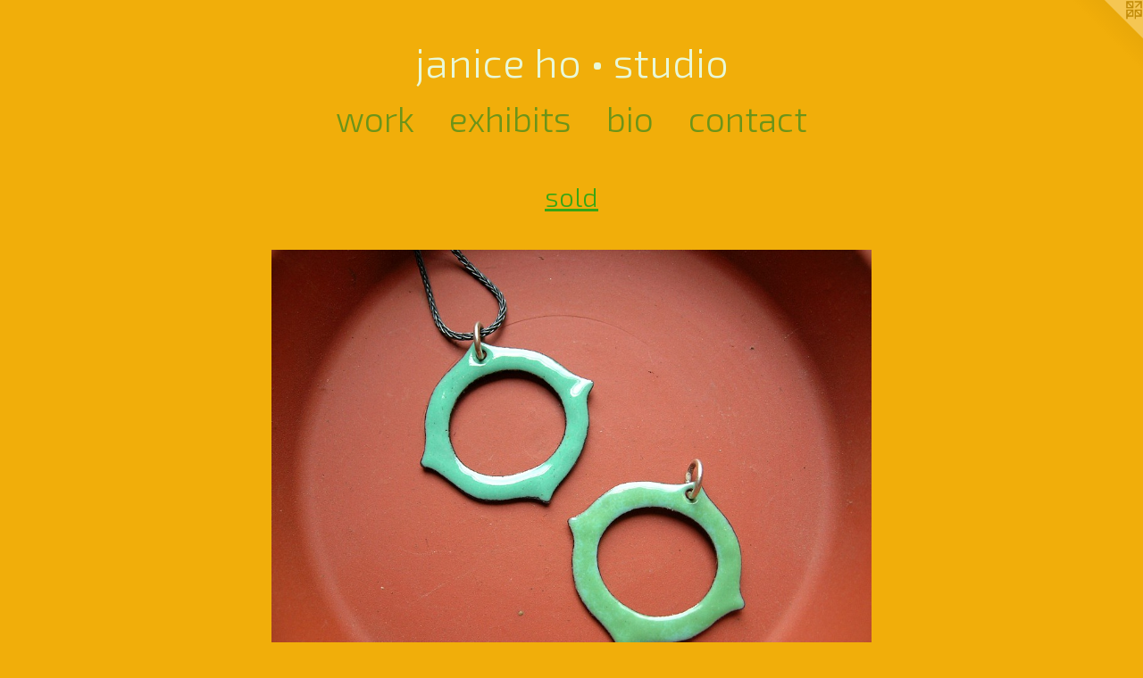

--- FILE ---
content_type: text/html;charset=utf-8
request_url: https://janiceho.com/artwork/3558294-four%20point%20carpel%20necklace.html
body_size: 3195
content:
<!doctype html><html class="no-js a-image mobile-title-align--center has-mobile-menu-icon--left l-simple p-artwork has-page-nav mobile-menu-align--center has-wall-text "><head><meta charset="utf-8" /><meta content="IE=edge" http-equiv="X-UA-Compatible" /><meta http-equiv="X-OPP-Site-Id" content="31775" /><meta http-equiv="X-OPP-Revision" content="1360" /><meta http-equiv="X-OPP-Locke-Environment" content="production" /><meta http-equiv="X-OPP-Locke-Release" content="v0.0.141" /><title>janice ho • studio</title><link rel="canonical" href="https://janiceho.com/artwork/3558294-four%20point%20carpel%20necklace.html" /><meta content="website" property="og:type" /><meta property="og:url" content="https://janiceho.com/artwork/3558294-four%20point%20carpel%20necklace.html" /><meta property="og:title" content="four point carpel necklace" /><meta content="width=device-width, initial-scale=1" name="viewport" /><link type="text/css" rel="stylesheet" href="//cdnjs.cloudflare.com/ajax/libs/normalize/3.0.2/normalize.min.css" /><link type="text/css" rel="stylesheet" media="only all" href="//maxcdn.bootstrapcdn.com/font-awesome/4.3.0/css/font-awesome.min.css" /><link type="text/css" rel="stylesheet" media="not all and (min-device-width: 600px) and (min-device-height: 600px)" href="/release/locke/production/v0.0.141/css/small.css" /><link type="text/css" rel="stylesheet" media="only all and (min-device-width: 600px) and (min-device-height: 600px)" href="/release/locke/production/v0.0.141/css/large-simple.css" /><link type="text/css" rel="stylesheet" media="not all and (min-device-width: 600px) and (min-device-height: 600px)" href="/r17473444890000001360/css/small-site.css" /><link type="text/css" rel="stylesheet" media="only all and (min-device-width: 600px) and (min-device-height: 600px)" href="/r17473444890000001360/css/large-site.css" /><link type="text/css" rel="stylesheet" media="only all and (min-device-width: 600px) and (min-device-height: 600px)" href="//fonts.googleapis.com/css?family=Exo+2:300" /><link type="text/css" rel="stylesheet" media="not all and (min-device-width: 600px) and (min-device-height: 600px)" href="//fonts.googleapis.com/css?family=Exo+2:300&amp;text=MENUHomewrkxhibtscnaj%20%E2%80%A2ud" /><script>window.OPP = window.OPP || {};
OPP.modernMQ = 'only all';
OPP.smallMQ = 'not all and (min-device-width: 600px) and (min-device-height: 600px)';
OPP.largeMQ = 'only all and (min-device-width: 600px) and (min-device-height: 600px)';
OPP.downURI = '/x/7/7/5/31775/.down';
OPP.gracePeriodURI = '/x/7/7/5/31775/.grace_period';
OPP.imgL = function (img) {
  !window.lazySizes && img.onerror();
};
OPP.imgE = function (img) {
  img.onerror = img.onload = null;
  img.src = img.getAttribute('data-src');
  //img.srcset = img.getAttribute('data-srcset');
};</script><script src="/release/locke/production/v0.0.141/js/modernizr.js"></script><script src="/release/locke/production/v0.0.141/js/masonry.js"></script><script src="/release/locke/production/v0.0.141/js/respimage.js"></script><script src="/release/locke/production/v0.0.141/js/ls.aspectratio.js"></script><script src="/release/locke/production/v0.0.141/js/lazysizes.js"></script><script src="/release/locke/production/v0.0.141/js/large.js"></script><script src="/release/locke/production/v0.0.141/js/hammer.js"></script><script>if (!Modernizr.mq('only all')) { document.write('<link type="text/css" rel="stylesheet" href="/release/locke/production/v0.0.141/css/minimal.css">') }</script><style>.media-max-width {
  display: block;
}

@media (min-height: 1742px) {

  .media-max-width {
    max-width: 1626.0px;
  }

}

@media (max-height: 1742px) {

  .media-max-width {
    max-width: 93.29508196721311vh;
  }

}</style><script>(function(i,s,o,g,r,a,m){i['GoogleAnalyticsObject']=r;i[r]=i[r]||function(){
(i[r].q=i[r].q||[]).push(arguments)},i[r].l=1*new Date();a=s.createElement(o),
m=s.getElementsByTagName(o)[0];a.async=1;a.src=g;m.parentNode.insertBefore(a,m)
})(window,document,'script','//www.google-analytics.com/analytics.js','ga');
ga('create', 'UA-28226615-1', 'auto');
ga('send', 'pageview');</script></head><body><a class=" logo hidden--small" href="http://otherpeoplespixels.com/ref/janiceho.com" title="Website by OtherPeoplesPixels" target="_blank"></a><header id="header"><a class=" site-title" href="/home.html"><span class=" site-title-text u-break-word">janice ho • studio</span><div class=" site-title-media"></div></a><a id="mobile-menu-icon" class="mobile-menu-icon hidden--no-js hidden--large"><svg viewBox="0 0 21 17" width="21" height="17" fill="currentColor"><rect x="0" y="0" width="21" height="3" rx="0"></rect><rect x="0" y="7" width="21" height="3" rx="0"></rect><rect x="0" y="14" width="21" height="3" rx="0"></rect></svg></a></header><nav class=" hidden--large"><ul class=" site-nav"><li class="nav-item nav-home "><a class="nav-link " href="/home.html">Home</a></li><li class="nav-item expanded nav-museum "><a class="nav-link " href="/section/242996.html">work</a><ul><li class="nav-gallery nav-item expanded "><a class="nav-link " href="/section/529738-ceramics.html">ceramics</a></li><li class="nav-gallery nav-item expanded "><a class="nav-link " href="/section/354550-porcelain%20%26%20silver%20jewelry.html">porcelain &amp; silver jewelry</a></li><li class="nav-gallery nav-item expanded "><a class="nav-link " href="/section/357270-objects.html">objects</a></li><li class="nav-gallery nav-item expanded "><a class="selected nav-link " href="/section/330104-sold.html">sold</a></li><li class="nav-gallery nav-item expanded "><a class="nav-link " href="/section/272710-studio%20.html">studio </a></li></ul></li><li class="nav-news nav-item "><a class="nav-link " href="/news.html">exhibits</a></li><li class="nav-flex2 nav-item "><a class="nav-link " href="/page/2-bio.html">bio</a></li><li class="nav-item nav-contact "><a class="nav-link " href="/contact.html">contact</a></li></ul></nav><div class=" content"><nav class=" hidden--small" id="nav"><header><a class=" site-title" href="/home.html"><span class=" site-title-text u-break-word">janice ho • studio</span><div class=" site-title-media"></div></a></header><ul class=" site-nav"><li class="nav-item nav-home "><a class="nav-link " href="/home.html">Home</a></li><li class="nav-item expanded nav-museum "><a class="nav-link " href="/section/242996.html">work</a><ul><li class="nav-gallery nav-item expanded "><a class="nav-link " href="/section/529738-ceramics.html">ceramics</a></li><li class="nav-gallery nav-item expanded "><a class="nav-link " href="/section/354550-porcelain%20%26%20silver%20jewelry.html">porcelain &amp; silver jewelry</a></li><li class="nav-gallery nav-item expanded "><a class="nav-link " href="/section/357270-objects.html">objects</a></li><li class="nav-gallery nav-item expanded "><a class="selected nav-link " href="/section/330104-sold.html">sold</a></li><li class="nav-gallery nav-item expanded "><a class="nav-link " href="/section/272710-studio%20.html">studio </a></li></ul></li><li class="nav-news nav-item "><a class="nav-link " href="/news.html">exhibits</a></li><li class="nav-flex2 nav-item "><a class="nav-link " href="/page/2-bio.html">bio</a></li><li class="nav-item nav-contact "><a class="nav-link " href="/contact.html">contact</a></li></ul><footer><div class=" copyright">© JANICE HO</div><div class=" credit"><a href="http://otherpeoplespixels.com/ref/janiceho.com" target="_blank">Website by OtherPeoplesPixels</a></div></footer></nav><main id="main"><div class=" page clearfix media-max-width"><h1 class="parent-title title"><a href="/section/242996.html" class="root title-segment hidden--small">work</a><span class=" title-sep hidden--small"> &gt; </span><a class=" title-segment" href="/section/330104-sold.html">sold</a></h1><div class=" media-and-info"><div class=" page-media-wrapper media"><a class=" page-media u-spaceball" title="four point carpel necklace" href="/artwork/3558303-basal%20earrings.html" id="media"><img data-aspectratio="1626/1220" class="u-img " alt="four point carpel necklace" src="//img-cache.oppcdn.com/fixed/31775/assets/v7PPoYWujL552vxI.jpg" srcset="//img-cache.oppcdn.com/img/v1.0/s:31775/t:QkxBTksrVEVYVCtIRVJF/p:12/g:tl/o:2.5/a:50/q:90/2520x1220-v7PPoYWujL552vxI.jpg/1626x1220/9dfa26a8ec558dcb119847503f20d5f9.jpg 1626w,
//img-cache.oppcdn.com/img/v1.0/s:31775/t:QkxBTksrVEVYVCtIRVJF/p:12/g:tl/o:2.5/a:50/q:90/1640x830-v7PPoYWujL552vxI.jpg/1106x830/1210138753fa6ed52a7f409d53724990.jpg 1106w,
//img-cache.oppcdn.com/img/v1.0/s:31775/t:QkxBTksrVEVYVCtIRVJF/p:12/g:tl/o:2.5/a:50/q:90/1400x720-v7PPoYWujL552vxI.jpg/960x720/c5b176fe82d9511d2f82bc100f9c0737.jpg 960w,
//img-cache.oppcdn.com/img/v1.0/s:31775/t:QkxBTksrVEVYVCtIRVJF/p:12/g:tl/o:2.5/a:50/q:90/984x588-v7PPoYWujL552vxI.jpg/784x588/cba63fc836df96fc85200b21a68744f6.jpg 784w,
//img-cache.oppcdn.com/fixed/31775/assets/v7PPoYWujL552vxI.jpg 640w" sizes="(max-device-width: 599px) 100vw,
(max-device-height: 599px) 100vw,
(max-width: 640px) 640px,
(max-height: 480px) 640px,
(max-width: 784px) 784px,
(max-height: 588px) 784px,
(max-width: 960px) 960px,
(max-height: 720px) 960px,
(max-width: 1106px) 1106px,
(max-height: 830px) 1106px,
1626px" /></a><a class=" zoom-corner" style="display: none" id="zoom-corner"><span class=" zoom-icon fa fa-search-plus"></span></a><div class="share-buttons a2a_kit social-icons hidden--small" data-a2a-title="four point carpel necklace" data-a2a-url="https://janiceho.com/artwork/3558294-four%20point%20carpel%20necklace.html"></div></div><div class=" info border-color"><div class=" wall-text border-color"><div class=" wt-item wt-title">four point carpel necklace</div><div class=" wt-item wt-media">enamel, copper, silver</div><div class=" wt-item wt-dimensions">1-1/4 x 1-3/16"</div></div><div class=" page-nav hidden--small border-color clearfix"><a class=" prev" id="artwork-prev" href="/artwork/2427390-tuberosum%20earrings%20in%20silver.html">&lt; <span class=" m-hover-show">previous</span></a> <a class=" next" id="artwork-next" href="/artwork/3558303-basal%20earrings.html"><span class=" m-hover-show">next</span> &gt;</a></div></div></div><div class="description description-2 wordy t-multi-column u-columns-1 u-break-word border-color hr-before--small"><p>a cross section of a seed pod's outer wall, done in enameled copper with a silver bail.  <br clear="none" /></p></div><div class="share-buttons a2a_kit social-icons hidden--large" data-a2a-title="four point carpel necklace" data-a2a-url="https://janiceho.com/artwork/3558294-four%20point%20carpel%20necklace.html"></div></div></main></div><footer><div class=" copyright">© JANICE HO</div><div class=" credit"><a href="http://otherpeoplespixels.com/ref/janiceho.com" target="_blank">Website by OtherPeoplesPixels</a></div></footer><div class=" modal zoom-modal" style="display: none" id="zoom-modal"><style>@media (min-aspect-ratio: 813/610) {

  .zoom-media {
    width: auto;
    max-height: 1220px;
    height: 100%;
  }

}

@media (max-aspect-ratio: 813/610) {

  .zoom-media {
    height: auto;
    max-width: 1626px;
    width: 100%;
  }

}
@supports (object-fit: contain) {
  img.zoom-media {
    object-fit: contain;
    width: 100%;
    height: 100%;
    max-width: 1626px;
    max-height: 1220px;
  }
}</style><div class=" zoom-media-wrapper u-spaceball"><img onerror="OPP.imgE(this);" onload="OPP.imgL(this);" data-src="//img-cache.oppcdn.com/fixed/31775/assets/v7PPoYWujL552vxI.jpg" data-srcset="//img-cache.oppcdn.com/img/v1.0/s:31775/t:QkxBTksrVEVYVCtIRVJF/p:12/g:tl/o:2.5/a:50/q:90/2520x1220-v7PPoYWujL552vxI.jpg/1626x1220/9dfa26a8ec558dcb119847503f20d5f9.jpg 1626w,
//img-cache.oppcdn.com/img/v1.0/s:31775/t:QkxBTksrVEVYVCtIRVJF/p:12/g:tl/o:2.5/a:50/q:90/1640x830-v7PPoYWujL552vxI.jpg/1106x830/1210138753fa6ed52a7f409d53724990.jpg 1106w,
//img-cache.oppcdn.com/img/v1.0/s:31775/t:QkxBTksrVEVYVCtIRVJF/p:12/g:tl/o:2.5/a:50/q:90/1400x720-v7PPoYWujL552vxI.jpg/960x720/c5b176fe82d9511d2f82bc100f9c0737.jpg 960w,
//img-cache.oppcdn.com/img/v1.0/s:31775/t:QkxBTksrVEVYVCtIRVJF/p:12/g:tl/o:2.5/a:50/q:90/984x588-v7PPoYWujL552vxI.jpg/784x588/cba63fc836df96fc85200b21a68744f6.jpg 784w,
//img-cache.oppcdn.com/fixed/31775/assets/v7PPoYWujL552vxI.jpg 640w" data-sizes="(max-device-width: 599px) 100vw,
(max-device-height: 599px) 100vw,
(max-width: 640px) 640px,
(max-height: 480px) 640px,
(max-width: 784px) 784px,
(max-height: 588px) 784px,
(max-width: 960px) 960px,
(max-height: 720px) 960px,
(max-width: 1106px) 1106px,
(max-height: 830px) 1106px,
1626px" class="zoom-media lazyload hidden--no-js " alt="four point carpel necklace" /><noscript><img class="zoom-media " alt="four point carpel necklace" src="//img-cache.oppcdn.com/fixed/31775/assets/v7PPoYWujL552vxI.jpg" /></noscript></div></div><div class=" offline"></div><script src="/release/locke/production/v0.0.141/js/small.js"></script><script src="/release/locke/production/v0.0.141/js/artwork.js"></script><script>window.oppa=window.oppa||function(){(oppa.q=oppa.q||[]).push(arguments)};oppa('config','pathname','production/v0.0.141/31775');oppa('set','g','true');oppa('set','l','simple');oppa('set','p','artwork');oppa('set','a','image');oppa('rect','m','media','');oppa('send');</script><script async="" src="/release/locke/production/v0.0.141/js/analytics.js"></script><script src="https://otherpeoplespixels.com/static/enable-preview.js"></script></body></html>

--- FILE ---
content_type: text/css;charset=utf-8
request_url: https://janiceho.com/r17473444890000001360/css/large-site.css
body_size: 516
content:
body {
  background-color: #F1AE0A;
  font-weight: normal;
  font-style: normal;
  font-family: "Lucida Sans Unicode", "Lucida Grande", sans-serif;
}

body {
  color: #089E5E;
}

main a {
  color: #015D79;
}

main a:hover {
  text-decoration: underline;
  color: #0184ac;
}

main a:visited {
  color: #0184ac;
}

.site-title, .mobile-menu-icon {
  color: #e8f8d8;
}

.site-nav, .mobile-menu-link, nav:before, nav:after {
  color: #6C9419;
}

.site-nav a {
  color: #6C9419;
}

.site-nav a:hover {
  text-decoration: none;
  color: #8cc020;
}

.site-nav a:visited {
  color: #6C9419;
}

.site-nav a.selected {
  color: #8cc020;
}

.site-nav:hover a.selected {
  color: #6C9419;
}

footer {
  color: #379412;
}

footer a {
  color: #015D79;
}

footer a:hover {
  text-decoration: underline;
  color: #0184ac;
}

footer a:visited {
  color: #0184ac;
}

.title, .news-item-title, .flex-page-title {
  color: #37A614;
}

.title a {
  color: #37A614;
}

.title a:hover {
  text-decoration: none;
  color: #46d419;
}

.title a:visited {
  color: #37A614;
}

.hr, .hr-before:before, .hr-after:after, .hr-before--small:before, .hr-before--large:before, .hr-after--small:after, .hr-after--large:after {
  border-top-color: #7af8c2;
}

.button {
  background: #015D79;
  color: #F1AE0A;
}

.social-icon {
  background-color: #089E5E;
  color: #F1AE0A;
}

.welcome-modal {
  background-color: #FFFFFF;
}

.share-button .social-icon {
  color: #089E5E;
}

.site-title {
  font-family: "Exo 2", sans-serif;
  font-style: normal;
  font-weight: 300;
}

.site-nav {
  font-family: "Exo 2", sans-serif;
  font-style: normal;
  font-weight: 300;
}

.section-title, .parent-title, .news-item-title, .link-name, .preview-placeholder, .preview-image, .flex-page-title {
  font-family: "Exo 2", sans-serif;
  font-style: normal;
  font-weight: 300;
}

body {
  font-size: 29px;
}

.site-title {
  font-size: 46px;
}

.site-nav {
  font-size: 39px;
}

.title, .news-item-title, .link-name, .flex-page-title {
  font-size: 30px;
}

.border-color {
  border-color: hsla(154.4, 90.36144%, 32.54902%, 0.2);
}

.p-artwork .page-nav a {
  color: #089E5E;
}

.p-artwork .page-nav a:hover {
  text-decoration: none;
  color: #089E5E;
}

.p-artwork .page-nav a:visited {
  color: #089E5E;
}

.wordy {
  text-align: left;
}

--- FILE ---
content_type: text/css;charset=utf-8
request_url: https://janiceho.com/r17473444890000001360/css/small-site.css
body_size: 380
content:
body {
  background-color: #F1AE0A;
  font-weight: normal;
  font-style: normal;
  font-family: "Lucida Sans Unicode", "Lucida Grande", sans-serif;
}

body {
  color: #089E5E;
}

main a {
  color: #015D79;
}

main a:hover {
  text-decoration: underline;
  color: #0184ac;
}

main a:visited {
  color: #0184ac;
}

.site-title, .mobile-menu-icon {
  color: #e8f8d8;
}

.site-nav, .mobile-menu-link, nav:before, nav:after {
  color: #6C9419;
}

.site-nav a {
  color: #6C9419;
}

.site-nav a:hover {
  text-decoration: none;
  color: #8cc020;
}

.site-nav a:visited {
  color: #6C9419;
}

.site-nav a.selected {
  color: #8cc020;
}

.site-nav:hover a.selected {
  color: #6C9419;
}

footer {
  color: #379412;
}

footer a {
  color: #015D79;
}

footer a:hover {
  text-decoration: underline;
  color: #0184ac;
}

footer a:visited {
  color: #0184ac;
}

.title, .news-item-title, .flex-page-title {
  color: #37A614;
}

.title a {
  color: #37A614;
}

.title a:hover {
  text-decoration: none;
  color: #46d419;
}

.title a:visited {
  color: #37A614;
}

.hr, .hr-before:before, .hr-after:after, .hr-before--small:before, .hr-before--large:before, .hr-after--small:after, .hr-after--large:after {
  border-top-color: #7af8c2;
}

.button {
  background: #015D79;
  color: #F1AE0A;
}

.social-icon {
  background-color: #089E5E;
  color: #F1AE0A;
}

.welcome-modal {
  background-color: #FFFFFF;
}

.site-title {
  font-family: "Exo 2", sans-serif;
  font-style: normal;
  font-weight: 300;
}

nav {
  font-family: "Exo 2", sans-serif;
  font-style: normal;
  font-weight: 300;
}

.wordy {
  text-align: left;
}

.site-title {
  font-size: 2.125rem;
}

footer .credit a {
  color: #089E5E;
}

--- FILE ---
content_type: text/css; charset=utf-8
request_url: https://fonts.googleapis.com/css?family=Exo+2:300&text=MENUHomewrkxhibtscnaj%20%E2%80%A2ud
body_size: -433
content:
@font-face {
  font-family: 'Exo 2';
  font-style: normal;
  font-weight: 300;
  src: url(https://fonts.gstatic.com/l/font?kit=7cH1v4okm5zmbvwkAx_sfcEuiD8j4PKcO9q-rprDpSpRdv8lv19R3ofytqSDJhTtBe6MmhCiHeAXm8Lz&skey=1b9a3dc5c6de9cce&v=v26) format('woff2');
}


--- FILE ---
content_type: text/plain
request_url: https://www.google-analytics.com/j/collect?v=1&_v=j102&a=130053250&t=pageview&_s=1&dl=https%3A%2F%2Fjaniceho.com%2Fartwork%2F3558294-four%2520point%2520carpel%2520necklace.html&ul=en-us%40posix&dt=janice%20ho%20%E2%80%A2%20studio&sr=1280x720&vp=1280x720&_u=IEBAAEABAAAAACAAI~&jid=631503725&gjid=407768436&cid=1535597169.1769218033&tid=UA-28226615-1&_gid=481012282.1769218033&_r=1&_slc=1&z=350474987
body_size: -450
content:
2,cG-LKRS89NRQF